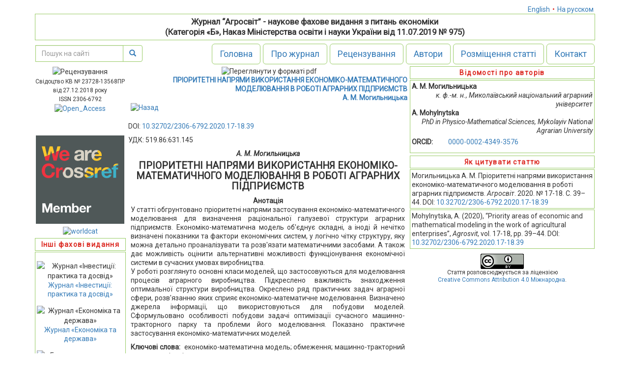

--- FILE ---
content_type: text/html; charset=UTF-8
request_url: http://www.agrosvit.info/?op=1&z=3288&i=5
body_size: 8614
content:
  	<!DOCTYPE html>
<html lang="uk">
<head>
<meta charset="utf-8" />
<meta http-equiv="X-UA-Compatible" content="IE=edge" />
<title>ПРІОРИТЕТНІ НАПРЯМИ ВИКОРИСТАННЯ ЕКОНОМІКО-МАТЕМАТИЧНОГО МОДЕЛЮВАННЯ В РОБОТІ АГРАРНИХ ПІДПРИЄМСТВ | А М Могильницька | Агросвіт №17-18 2020 стр 39-44</title>
<meta name="citation_journal_title" content="Агросвіт" /><meta name="citation_publisher" content="Дніпровський державний аграрно-економічний університет, ТОВ ДКС Центр" /><meta name="citation_issn" content="2306-6792" /><meta name="citation_publication_date" content="2020" /><meta name="citation_issue" content="17-18" /><meta name="citation_firstpage" content="39" /><meta name="citation_lastpage" content="44" /><meta name="citation_title" content="Пріоритетні напрями використання економіко-математичного моделювання в роботі аграрних підприємств" /><meta name="citation_author" content="А. М. Могильницька" /><meta name="citation_abstract_html_url" content="http://www.agrosvit.info/?op=1&z=3288&i=5" /><meta name="citation_pdf_url" content="http://www.agrosvit.info/pdf/17-18_2020/7.pdf" /><meta name="citation_keywords" xml:lang="uk" content="економіко-математична модель; обмеження; машинно-тракторний парк; оптимізація." /><meta name="citation_keywords" xml:lang="en" content="economic-mathematical model; constraints; machine-tractor park; optimization." /><link rel="schema.DC" href="http://purl.org/dc/elements/1.1/" /><meta name="DC.Creator.PersonalName" content="А. М. Могильницька" /><meta name="DC.Description" xml:lang="uk" content="У статті обгрунтовано пріоритетні напрями застосування економіко-математичного моделювання для визначення раціональної галузевої структури аграрних підприємств. Економіко-математична модель об'єднує складні, а іноді й нечітко визначені показники та фактори економічних систем, у логічно чітку структуру, яку можна детально проаналізувати та розв'язати математичними засобами. А також дає можливість оцінити альтернативні можливості функціонування економічної системи в сучасних умовах виробництва. У роботі розглянуто основні класи моделей, що застосовуються для моделювання процесів аграрного виробництва. Підкреслено важливість знаходження оптимальної структури виробництва. Окреслено ряд практичних задач аграрної сфери, розв'язанню яких сприяє економіко-математичне моделювання. Визначено джерела інформації, що використовуються для побудови моделей. Сформульовано особливості побудови задачі оптимізації сучасного машинно-тракторного парку та проблеми його моделювання. Показано практичне застосування економіко-математичних моделей." /><meta name="DC.Description" xml:lang="en" content="Modern agrarian business requires from managers who make decisions in various sectors of the economy, a systematic vision of the processes taking place in the agricultural sector. The application of economic and mathematical methods and models is one of the areas of scientific knowledge of reality. Their use makes it possible to describe the relationships between economic variables, reflecting the specifics of production processes, as well as to adequately adjust plans and management decisions, to respond in a timely manner to changes in the tasks. Mathematical modeling used to determine the optimal combination of industries in the study of the processes of the agricultural sector of the economy. Balancing production and use of resources requires ensuring the rational use of available production resources; to form rational specialization of agricultural production; make optimal use of existing machine-tractor and car fleets and combinations of industries; optimal turnover and structure of the herd; compile optimal animal diets and available feed bases, etc. The present article deals with substantiates the priority areas of application of economic and mathematical modeling to determine the rational sectoral structure of agricultural enterprises. It is shown that the economic-mathematical model combines complex and sometimes vaguely defined indicators and factors of economic systems into a logically clear structure that can be analyzed in detail and solved by mathematical means. And also gives the chance to estimate alternative possibilities of functioning of economic system in modern conditions of manufacture. The main classes of models used for modeling the processes of agricultural production are considered. The importance of finding the optimal structure of production is emphasized. A number of practical problems of the agrarian sphere are outlined, the solution of which is facilitated by economic-mathematical modeling. It is to be identified the sources of information that used for build models. Peculiarities of construction of the problem of optimization of machine-tractor park in modern conditions and problems of its modeling are formulated. It is shown the practical application of economic and mathematical models." /><meta name="viewport" content="width=device-width, initial-scale=1.0" />
<meta name="robots" content="index, follow" /> 
<link href='images/ec.ico' rel='SHORTCUT ICON' />
<link href="//fonts.googleapis.com/css?family=Roboto:400,400i" rel="stylesheet">
<link rel="stylesheet" type="text/css" href="css/bootstrap.css?5109283">
<link rel="stylesheet" type="text/css" href="css/agro.css?5109283">
<script  type="text/javascript" src="js/pr.js?5109283"></script>

<!-- IE10 viewport hack for Surface/desktop Windows 8 bug -->
<link href="css/ie10-viewport-bug-workaround.css" rel="stylesheet">

<!-- Just for debugging purposes. Don't actually copy these 2 lines! -->
<!--[if lt IE 9]><script src="js/ie8-responsive-file-warning.js"></script><![endif]-->
<script src="js/ie-emulation-modes-warning.js"></script>

<!-- HTML5 shim and Respond.js for IE8 support of HTML5 elements and media queries -->
<!--[if lt IE 9]>
<script src="https://oss.maxcdn.com/html5shiv/3.7.3/html5shiv.min.js"></script>
<script src="https://oss.maxcdn.com/respond/1.4.2/respond.min.js"></script>
<![endif]-->
</head>
<body>
<div class="container" style="margin-top:10px;">
	<p class='lang' style=''>
		<span class="l_ang" onclick="set_lang('en'); return false;" alt='English' title='English' />English</span> 	 • <span class="l_ang" onclick="set_lang('ru'); return false;" alt='Русский' title='Русский язык' />На русском</span> 		</p>

	<div class="row">
	<div class="col-md-12 center">
		<header>
			<div class="page-header text-center">
			  <p class="header_title">Журнал “Агросвіт” - наукове фахове видання з питань економіки<br />(Категорія «Б», Наказ Міністерства освіти і науки України від 11.07.2019 № 975)</p>
			</div>  
	         <img class="img-responsive"  style="width:100%; height:auto; margin-bottom:0px;" src="../images/top_plashka.jpg" alt="" />
     	</header>
		

		<nav name="#" class="navbar navbar-default bgcolorwhite">        		

			<form class="navbar-form navbar-left" style="padding:0;">
			  <div class="input-group">
			  <input type='hidden' name='op' value=6 />
			    <input id="word" type="text" name="w" class="form-control" value="" placeholder="Пошук на сайті">
			    <div class="input-group-btn" onmouseover="inpCheck()" >
			      <button id="butsubmit" class="btn btn-default" type="submit">
			        <i class="glyphicon glyphicon-search"></i>
			      </button>
			    </div>
			  </div>
		</form>

        	<div class="navbar-header">
                <button type="button" class="navbar-toggle collapsed" data-toggle="collapse" data-target="#navbar" aria-expanded="false" aria-controls="navbar">
	                <span class="sr-only">Toggle navigation</span>
	                <span class="icon-bar"></span>
	                <span class="icon-bar"></span>
	                <span class="icon-bar"></span>
         		</button>
            </div>
            <div id="navbar" class="navbar-collapse collapse" style="padding: 0;">
                <ul class="nav navbar-nav pull-right">
	              								<li class="li-nav"><a class="btn btn-default btn-lg" href="/">Головна</a></li>
												<li class="li-nav"><a class="btn btn-default btn-lg" href="?op=7">Про журнал</a></li>
												<li class="li-nav"><a class="btn btn-default btn-lg" href="?op=4">Рецензування</a></li>
												<li class="li-nav"><a class="btn btn-default btn-lg" href="?op=11">Автори</a></li>
												<li class="li-nav"><a class="btn btn-default btn-lg" href="?op=3">Розміщення статті</a></li>
												<li class="li-nav"><a class="btn btn-default btn-lg" href="?op=2">Контакт</a></li>
										<li class="li-nav visible-xs"><a class="btn btn-default btn-lg" style="margin-bottom: 20px;" href="javascript:history.go(-1);">Назад</a></li>
              	</ul>
            </div>

		</nav>

		</div>
	</div>

</div><div class="container">
	<div class="row">

		<div class="col-md-2 text-center">
			<img class="hidden-xs hidden-sm" src="images/cover120.jpg" style="width:98%" alt="Рецензування" />

<p class="hidden-xs hidden-sm"><small>Свідоцтво КВ № 23728-13568ПР<br />від 27.12.2018 року<br />ISSN 2306-6792</small></p>
<p class="center hidden-xs hidden-sm"><a href="https://en.wikipedia.org/wiki/Open_access" onclick="window.open(this.href); return false;"><img style="width:98%" src="images/Open_Access.png" alt="Open_Access"></a></p>

<p class="hidden-xs hidden-sm"><a href='https://journals.indexcopernicus.com/search/details?id=32428&lang=pl' target='_blank'><img class='logo' src='/images/copernicus-logo.jpg' width="180" alt='' /></a></p>

<p class='m_top10 center hidden-xs hidden-sm'><a href='https://scholar.google.com.ua/citations?user=D7pKVloAAAAJ&hl=uk' target='_blank'><img class='logo' src='/images/google.gif' width="" alt='' /></a></p>

<p class='center hidden-xs hidden-sm'>
<img src="https://assets.crossref.org/logo/member-badges/member-badge-member.svg" width="180" height="180" alt="Crossref Member Badge" />
</p>

<p class='m_top5 center hidden-xs hidden-sm'><a href="http://www.worldcat.org/search?q=Agrosvit&amp;qt=owc_search" onclick="window.open(this.href); return false;"><img style="width:98%" src="images/logo_worldcat.png" alt="worldcat"></a></p>

			<div class="plashka hidden-xs hidden-sm m_top5">
	<p>Інші фахові видання</p>
</div>

<div class="ramka hidden-xs hidden-sm">

	<div style="margin-top: 15px">
		<img src="rekl/invest80.jpg" alt="Журнал &#171;Інвестиції: практика та досвід&#187;" style="width:120px" />
		<p>
			<a class="" href="//www.investplan.com.ua" onclick="window.open(this.href); return false;">Журнал &#171;Інвестиції: практика та досвід&#187;</a>
		</p>
	</div>

	<div style="margin-top: 15px">
		<img src="rekl/econ80.jpg" alt="Журнал &#171;Економіка та держава&#187;" style="width:120px" />
		<p>
			<a class="" href="//www.economy.in.ua" onclick="window.open(this.href); return false;">Журнал &#171;Економіка та держава&#187;</a>
		</p>
	</div>

	<div style="margin-top: 15px">
		<img src="rekl/pravo.jpg" alt="Електронне видання &#171;Правова просвіта&#187;" style="width:98%" />
		<p>
			<a class="" href="//www.pravo.nayka.com.ua" onclick="window.open(this.href); return false;">Електронне видання &#171;Правова просвіта&#187;</a>
		</p>
	</div>

	<div style="margin-top: 15px">
		<img src="rekl/ban_dy_1.jpg" style="width:98%" alt="Електронне видання<br />&#171;Державне управління: удосконалення та розвиток&#187;" />
		<p>
			<a class="" href="//www.dy.nayka.com.ua" onclick="window.open(this.href); return false;">Електронне видання<br />&#171;Державне управління: удосконалення та розвиток&#187;</a>
		</p>
	</div>

	<div style="margin-top: 15px">
		<img src="rekl/ban_ec_1.jpg" style="width:98%" alt="Електронне видання<br />&#171;Ефективна економіка&#187;" />
		<p>
			<a class="" href="//www.economy.nayka.com.ua/" onclick="window.open(this.href); return false;">Електронне видання<br />&#171;Ефективна економіка&#187;</a>
		</p>
	</div>
</div>		</div>

		<div class="col-md-6 text-center">

		
			<article id="article">
									<p class="li-nav text-center"><img src="images/pdf1.png" style="width:50px;" alt="Переглянути у форматі pdf" /></p>
					<p class="bold text-right" style="font-style: normal;"><a href="pdf/17-18_2020/7.pdf" target="_blank" title="Переглянути у форматі pdf ПРІОРИТЕТНІ НАПРЯМИ ВИКОРИСТАННЯ ЕКОНОМІКО-МАТЕМАТИЧНОГО МОДЕЛЮВАННЯ В РОБОТІ АГРАРНИХ ПІДПРИЄМСТВ А. М. Могильницька">ПРІОРИТЕТНІ НАПРЯМИ ВИКОРИСТАННЯ ЕКОНОМІКО-МАТЕМАТИЧНОГО МОДЕЛЮВАННЯ В РОБОТІ АГРАРНИХ ПІДПРИЄМСТВ<br />А. М. Могильницька</a></p>
				
				<p class="li-nav text-left" style="margin-bottom: 20px;">				
									<a class="" href="?n=17-18&amp;y=2020" title="Назад"><img src="images/back.jpg" style="width:100px;" alt="Назад" /></a>
								</p>				

									<p class="doi text-left">
						DOI: <a target="_blank" href="https://doi.org/10.32702/2306-6792.2020.17-18.39">10.32702/2306-6792.2020.17-18.39</a>
					</p>
				
									<p class="doi text-left">УДК: 519.86:631.145</p>
				
				
									

											<p class="bold italic m_top10">А. М. Могильницька</p>
							
											<h1 class="article_title">	
							ПРІОРИТЕТНІ НАПРЯМИ ВИКОРИСТАННЯ ЕКОНОМІКО-МАТЕМАТИЧНОГО МОДЕЛЮВАННЯ В РОБОТІ АГРАРНИХ ПІДПРИЄМСТВ							
						</h1>
										
											<p class="bold m_top10">Анотація</p>
						<p class="rezume">У статті обгрунтовано пріоритетні напрями застосування економіко-математичного моделювання для визначення раціональної галузевої структури аграрних підприємств. Економіко-математична модель об'єднує складні, а іноді й нечітко визначені показники та фактори економічних систем, у логічно чітку структуру, яку можна детально проаналізувати та розв'язати математичними засобами. А також дає можливість оцінити альтернативні можливості функціонування економічної системи в сучасних умовах виробництва.<br />У роботі розглянуто основні класи моделей, що застосовуються для моделювання процесів аграрного виробництва. Підкреслено важливість знаходження оптимальної структури виробництва. Окреслено ряд практичних задач аграрної сфери, розв'язанню яких сприяє економіко-математичне моделювання. Визначено джерела інформації, що використовуються для побудови моделей. Сформульовано особливості побудови задачі оптимізації сучасного машинно-тракторного парку та проблеми його моделювання. Показано практичне застосування економіко-математичних моделей.</p>
																<p class="rezume bold m_top10">Ключові слова: 						<span class="rezume normal">економіко-математична модель; обмеження; машинно-тракторний парк; оптимізація.</span></p>
					
											<p class="bold m_top10">Література</p>
						<p class="rezume">1. Дьяченко Н.К. Особливості застосування математичних методів та моделей в управлінні аграрними підприємствами / Н.К. Дьяченко. Агросвіт. 2020. № 9. С. 121—126.<br />2.	Лобода О.М. Впровадження методів економіко-математичного моделювання для оптимального управління аграрного підприємства / О.М. Лобода, Г.М. Кавун // Бізнес-навігатор. — 2019. — Вип. 2 (51). — С. 175—179.<br />3.	Кравченко Р.Г. Математическое моделирование экономических процессов в сельском хозяйстве: учебное пособие / Р.Г. Кравченко. — Москва: Колос, 1978. — 424 с.<br />4.	Panfilova A., Mohylnytska A. The impact of nutrition optimization on crop yield of winter wheat varieties (triticum aestivum l.) and modeling of regularities of its dependence on structure indicators. Agriculture & Forestry, Vol. 65 Issue 3: 157—171, 2019, Podgorica. DOI: 10.17707/AgricultForest.65.3.13.<br />5.	Математичні методи і моделі в управлінні економічними про-цесами: монографія / Л.М. Малярець, Є.Ю. Місюра, В.В. Койбічук таін. — Харків: ХНЕУ ім. С.Кузнеця, 2016. — 420 с.<br />6.	Немчинов В.С. Экономико-математические методы и модели. — Москва: Соцэкгиз, 1962. — 410 с.<br />7.	Садовская Т.Г., Дроговоз П.А., Дадонов В.А., Мельников В.И. Применение математических методов и моделей в управлении организационно-экономическими факторами конкурентоспособности промышленного предприятия // Аудит и финансовый анализ. — 2009. — № 3. — С. 364—379.<br />8.	Юрчук Н.П. Використання економіко-математичних методів в управлінні інноваційним розвитком економічних систем / Н.П. Юрчук // Інвестиції: практика та досвід. — 2015. — № 18. — С. 28—32.<br />9.	https://lopatnikov.pro/slovar/ei/ekonomiko-matematicheskaya-model/<br />10. Panfilova A. Modeling the impact of weather and climatic conditions and nutrition variants on the yield of spring barley varieties (Hordeum vulgare L.) A. Panfilova, A. Mohylnytska, V. Gamayunova, M. Fedorchuk, A. Drobitko, S. Tyshchenko // Agronomy Research 18(S2), 1388—1403, 2020.  https://doi.org/10.15159/AR.20.159.</p>
					
									

											<p class="bold italic m_top10">A. Mohylnytska</p>
							
											<p class="nazva bold">	
							PRIORITY AREAS OF ECONOMIC AND MATHEMATICAL MODELING IN THE WORK OF AGRICULTURAL ENTERPRISES							
						</p>
										
											<p class="bold m_top10">Summary</p>
						<p class="rezume">Modern agrarian business requires from managers who make decisions in various sectors of the economy, a systematic vision of the processes taking place in the agricultural sector. The application of economic and mathematical methods and models is one of the areas of scientific knowledge of reality. Their use makes it possible to describe the relationships between economic variables, reflecting the specifics of production processes, as well as to adequately adjust plans and management decisions, to respond in a timely manner to changes in the tasks.<br />Mathematical modeling used to determine the optimal combination of industries in the study of the processes of the agricultural sector of the economy. Balancing production and use of resources requires ensuring the rational use of available production resources; to form rational specialization of agricultural production; make optimal use of existing machine-tractor and car fleets and combinations of industries; optimal turnover and structure of the herd; compile optimal animal diets and available feed bases, etc.<br />The present article deals with substantiates the priority areas of application of economic and mathematical modeling to determine the rational sectoral structure of agricultural enterprises. It is shown that the economic-mathematical model combines complex and sometimes vaguely defined indicators and factors of economic systems into a logically clear structure that can be analyzed in detail and solved by mathematical means. And also gives the chance to estimate alternative possibilities of functioning of economic system in modern conditions of manufacture.<br />The main classes of models used for modeling the processes of agricultural production are considered. The importance of finding the optimal structure of production is emphasized. A number of practical problems of the agrarian sphere are outlined, the solution of which is facilitated by economic-mathematical modeling. It is to be identified the sources of information that used for build models. Peculiarities of construction of the problem of optimization of machine-tractor park in modern conditions and problems of its modeling are formulated. It is shown the practical application of economic and mathematical models.</p>
																<p class="rezume bold m_top10">Keywords: 						<span class="rezume normal">economic-mathematical model; constraints; machine-tractor park; optimization.</span></p>
					
											<p class="bold m_top10">References</p>
						<p class="rezume">1.	Diachenko, N. (2020), "Features of the application of mathematical methods and models in the management of agrarian enterprises", Agrosvit, vol. 9, pp. 121—126. DOI: 10.32702/2306-6792.2020.9.121<br />2.	Loboda, O.M. and Kavun, H.M. (2019), "Introduction of methods of economic and mathematical modeling for optimal management of an agricultural enterprise", Biznes-navihator, vol. 2 (51), pp. 175—179.<br />3.	Kravchenko, R.H. (1978), Matematycheskoe modelyrovanye ekonomycheskykh protsessov v sel'skom khoziajstve [Mathematical modeling of economic processes in agriculture], Kolos, Moscow, Russia.<br />4.	Panfilova, A. and Mohylnytska, A. (2019), "The impact of nutrition optimization on crop yield of winter wheat varieties (triticum aestivum l.) and modeling of regularities of its dependence on structure indicators", Agriculture & Forestry, vol. 65, no. 3, pp. 157—171. DOI: 10.17707/AgricultForest.65.3.13.<br />5.	Maliarets', L.M. Misiura, Ye.Yu. and Kojbichuk, V.V. (2016), Matematychni metody i modeli v upravlinni ekonomichnymy protsesamy [Mathematical methods and models in the management of economic processes], KhNEU im.S.Kuznetsia, Kharkiv, Ukraine.<br />6.	Nemchynov, V.S. (1962), Ekonomyko-matematycheskye metody y modely [Economic and mathematical methods and models], Sotsekhyz, Moscow, Russia.<br />7.	Sadovskaia, T.H. Drohovoz, P.A. Dadonov, V.A. and Mel'nykov, V.Y. (2009), "Application of mathematical methods and models in the management of organizational and economic factors of the competitiveness of an industrial enterprise", Audyt y fynansovyj analyz, vol. 3, pp. 364—379.<br />8.	Yurchuk, N.P. (2015), "The use of economic and mathematical methods in the management of innovative development of economic systems", Investytsii: praktyka ta dosvid, vol. 18, pp. 28—32.<br />9.	Slovar' Lopatnikova (2020), "Economic and mathematical model", available at: https://lopatnikov.pro/slovar/ei/ekonomiko-matematicheskaya-model/ (Accessed 25 Aug 2020).<br />10. Panfilova, A. Mohylnytska, A. Gamayunova, V. Fedorchuk, M. Drobitko, A. and Tyshchenko, S. (2020), "Modeling the impact of weather and climatic conditions and nutrition variants on the yield of spring barley varieties (Hordeum vulgare L.)", Agronomy Research, vol. 18(S2), pp. 1388-1403, available at: https://doi.org/10.15159/AR.20.159. (Accessed 25 Aug 2020).</p>
					
				
					<p class="bold" style="margin: 20px 0;">№ 17-18 2020, стор. 39 - 44</p>
															<p class="small"><span class="bold">Дата публікації:  </span>2020-09-25</p>
										<p class="small"><span class="bold">Кількість переглядів: </span> 3361</p>
					
				</article>
			
		</div>

		<div class="col-md-4">
		    <div class="plashka">
				<p>Відомості про авторів</p>
			</div>
			<div class="ramka" style="margin-bottom: 3px;">
																																		
							<p class="bold text-left">А. М. Могильницька</p>					
																	<p class='text-right'><i>к. ф.-м. н., Миколаївський національний аграрний університет</i></p>
																										
																		
							<p class="bold text-left">A. Mohylnytska</p>					
																	<p class='text-right'><i>PhD in Physico-Mathematical Sciences, Mykolayiv National Agrarian University</i></p>
																										
										

											<table class="" style="width:100%; margin-top: 5px; margin-bottom: 10px;">
																<tr>
										<td class="" style="vertical-align: middle;   width:20%;">
											<p class='text-left'><span class='bold'>ORCID:</span></p>
										</td>
										<td class="" style="vertical-align: middle;  width:80%;">
											<p class='text-left'><a target="_blank" href="https://orcid.org/0000-0002-4349-3576">0000-0002-4349-3576</a></p>
										</td>
									</tr>	
							
							
							
													</table>
										
																					
																			</div>			

						<div class="plashka m_top5">
				<p>Як цитувати статтю</p>
			</div>
									<div class="ramka">	
						<p class='text-left'>Могильницька А. М. Пріоритетні напрями використання економіко-математичного моделювання в роботі аграрних підприємств. <i>Агросвіт</i>. 2020. № 17-18. С. 39–44. DOI: <a target="_blank" href="https://doi.org/10.32702/2306-6792.2020.17-18.39">10.32702/2306-6792.2020.17-18.39</a></p>
					</div>					
													<div class="ramka">
						<p class='text-left'>Mohylnytska, A. (2020), “Priority areas of economic and mathematical modeling in the work of agricultural enterprises”, <i>Agrosvit</i>, vol. 17-18, pp. 39–44. DOI: <a target="_blank" href="https://doi.org/10.32702/2306-6792.2020.17-18.39">10.32702/2306-6792.2020.17-18.39</a></p>
					</div>	
							
			
				<p class='text-center m_top10'>
						<a rel="license" href="http://creativecommons.org/licenses/by/4.0/"><img alt="Creative Commons License" src="//i.creativecommons.org/l/by/4.0/88x31.png" /></a>
					</p>
					<p class='text-center small'>Стаття розповсюджується за ліцензією<br /><a rel="license" href="http://creativecommons.org/licenses/by/4.0/">Creative Commons Attribution 4.0 Міжнародна</a>.
					</p>
			

		    								</div>
				
	</div>
</div>	<div class="container">
	<div class="row">
		<div class="col-md-12 center">
		<footer class="border" style="margin:0px 0 10px 0; padding: 3px;">
	        <p class="pull-right" style="margin: 10px 10px 0 0">
	        	<a href="#">Вгору</a>
	        </p>
	        <p class="text-center">
			<!-- MyCounter v.2.0 -->
			<script type="text/javascript"><!--
			my_id = 54275; my_width = 88; my_height = 31;
			my_alt = "MyCounter - счётчик и статистика";
			//--></script>
			<script type="text/javascript" src="//scripts.mycounter.ua/counter2.0.js"></script>
			<!--/ MyCounter -->

			<!-- poligrafua -->
			<script type="text/javascript"><!--
			var p_hr=escape(window.location.href);
			var p_ref=escape(document.referrer);
			var p_idd=79;
			var poligrafua_req='&r='+p_ref+'&p='+p_hr+'&s='+p_idd;
			document.write("<a href='//www.poligrafua.net/' onclick=\"window.open(this.href); return false;\" title='Rated by www.poligrafua.net'><img src='//www.catalog.poligrafua.net/r/r.php?idd=79"+poligrafua_req+"' alt='poligrafua.net' width='88' height='31' /><\/a>");
			//--></script>
			<!-- poligrafua -->
			<a class="hidden-xs hidden-sm" href="http://users.skynet.be/mgueury/mozilla/">
  <img src="http://users.skynet.be/mgueury/mozilla/tidy_32.gif"
  alt="Validated by HTML Validator (based on Tidy) " height="32" width="78"/>
</a>
			</p>
			<p class="text-center small">ТОВ "ДКС Центр"</p>
		</footer>
		</div>
	</div>
</div><!-- /.container --><!-- IE10 viewport hack for Surface/desktop Windows 8 bug -->
<script  type="text/javascript" src="js/pr.js?5109283"></script>
<script src="js/jquery.min.js"></script>
<script src="js/bootstrap.min.js"></script>
<script src="js/ie10-viewport-bug-workaround.js"></script>
</body>
</html>